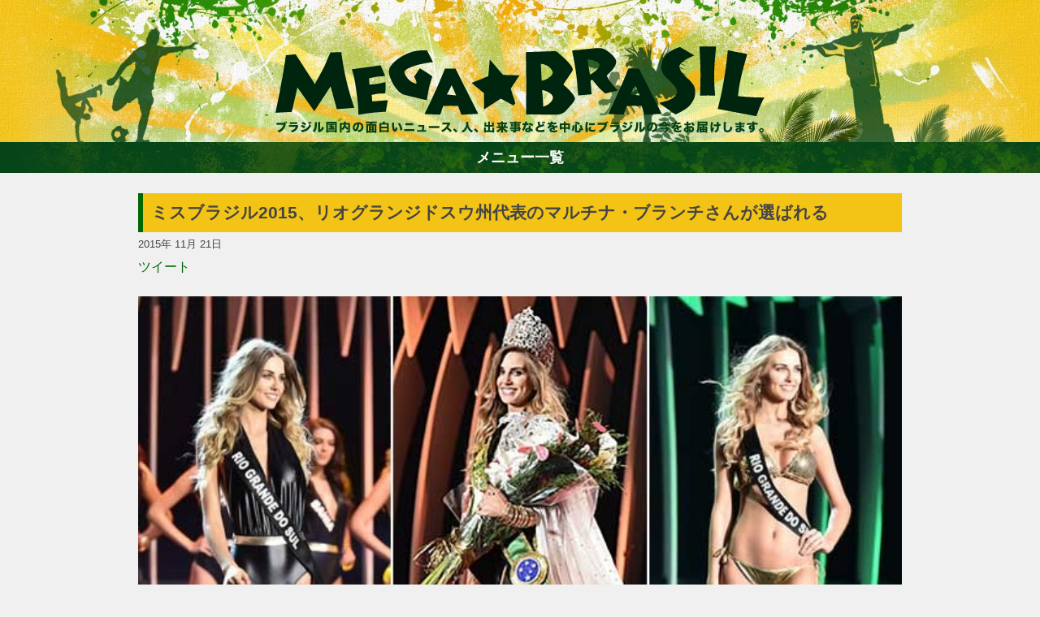

--- FILE ---
content_type: text/javascript
request_url: https://megabrasil.jp/wp-content/plugins/nyan-station_navi/NS_navi.js?ver=1.0
body_size: 906
content:
/*
  Plugin Name: nyan-station's navigator tool ( client side )
  Description: A javascript based navigation, An easy "go back buttom", that gives to your users an smooth navigation flow
  Author: @laitCoffee
  Author URI: https://nyan-station.com/wordpress/navi
  Version: 1.0
  License: GNU GPLv3
*/

// check if the data was passed correctly
if(NS_navi)
{
    // overwrite the object with a function
    NS_navi = (function(args){

        // main class
        var NS_navi = function( data )
        {
            console.log(data);

            // setup the home url
            this.home = data.home;

            // remove it from the data object
            delete data.home;

            // store the data
            this.data = data;

            // update the client
            this.update_point( data );
        }

        // prototype
        NS_navi.prototype = 
        {
            // updates the client
            update_point : function( data )
            {
                // get the session data
                var stored_data = sessionStorage.getItem('nyan-station: NS_navi');

                // parse the value or get a empty array
                var json_data = (!stored_data) ? [] : JSON.parse( stored_data );

                // if single
                if( data.type == 'single' )
                {
                    // prevent pushing the same URL
                    if( json_data.length == 0 || json_data[ json_data.length -1 ].link != data.link  )
                    {
                        // Add the current page URL to the history
                        json_data.push( data );

                        // store the session information
                        sessionStorage.setItem('nyan-station: NS_navi', JSON.stringify( json_data ));
                    }
                }
                else
                {
                    // set a main-stream link ( respect site flow )
                    sessionStorage.setItem('nyan-station: NS_navi', JSON.stringify( [data] ));
                }
            },

            // not implemented yet
            get_navi : function()
            {
                // returns the whole history until main-stream
                return sessionStorage.getItem('nyan-station: NS_navi');
            },

            // go back once
            back : function()
            {
                // get the session data
                var stored_data = sessionStorage.getItem('nyan-station: NS_navi'),

                // parse the value
                json_data = JSON.parse( stored_data );

                // remove one element
                json_data.pop()

                // update the value
                sessionStorage.setItem('nyan-station: NS_navi', JSON.stringify( json_data ));

                // change scopes
                var home_url = this.home;

                // this fix some browsers refreshing the page NOT updating the session data
                setTimeout(function()
                {
                    // if there is more records
                    if( json_data.length > 0 )
                    {
                        // go back one
                        window.location.href = json_data[ json_data.length -1 ].link;
                    }

                    // if accesed directly to a single post
                    else
                    {
                        // go home
                        window.location.href = home_url;
                    }
                }, 250);
            }
        }

        // return the object
        return new NS_navi(args);

    // bypass the server side data before overwriting it
    })(NS_navi);
}